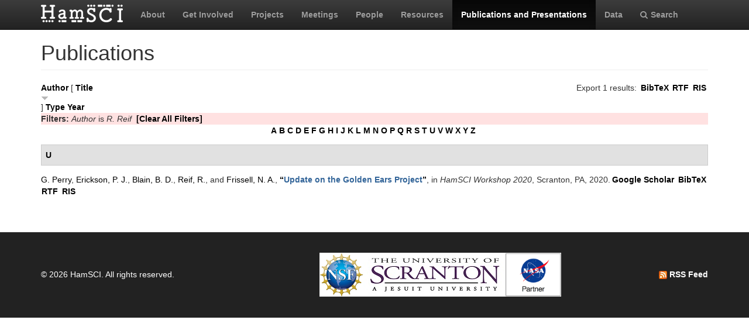

--- FILE ---
content_type: text/html; charset=utf-8
request_url: https://hamsci.org/publications?page=1&amp%3Bamp%3Bs=year&amp%3Bamp%3Bo=asc&amp%3Bamp%3Bf%5Bauthor%5D=80&amp%3Bf%5Bauthor%5D=98&f%5Bauthor%5D=267&s=title&o=desc
body_size: 4473
content:
<!DOCTYPE html>
<html lang="en" dir="ltr" prefix="content: http://purl.org/rss/1.0/modules/content/ dc: http://purl.org/dc/terms/ foaf: http://xmlns.com/foaf/0.1/ og: http://ogp.me/ns# rdfs: http://www.w3.org/2000/01/rdf-schema# sioc: http://rdfs.org/sioc/ns# sioct: http://rdfs.org/sioc/types# skos: http://www.w3.org/2004/02/skos/core# xsd: http://www.w3.org/2001/XMLSchema#">
<head>
  <link rel="profile" href="http://www.w3.org/1999/xhtml/vocab" />
  <meta charset="utf-8">
  <meta name="viewport" content="width=device-width, initial-scale=1.0">
  <meta http-equiv="Content-Type" content="text/html; charset=utf-8" />
<meta name="Generator" content="Drupal 7 (http://drupal.org)" />
<link rel="shortcut icon" href="https://hamsci.org/sites/default/files/hamsci_favicon_no_alpha.png" type="image/png" />
  <title>Publications | HamSCI</title>
  <style>
@import url("https://hamsci.org/modules/system/system.base.css?snqqfj");
</style>
<style>
@import url("https://hamsci.org/modules/field/theme/field.css?snqqfj");
@import url("https://hamsci.org/modules/node/node.css?snqqfj");
@import url("https://hamsci.org/sites/all/modules/views/css/views.css?snqqfj");
@import url("https://hamsci.org/sites/all/modules/ckeditor/css/ckeditor.css?snqqfj");
</style>
<style>
@import url("https://hamsci.org/sites/all/libraries/bootstrap/css/bootstrap.min.css?snqqfj");
@import url("https://hamsci.org/sites/all/libraries/bootstrap/css/bootstrap-theme.min.css?snqqfj");
@import url("https://hamsci.org/sites/all/modules/ctools/css/ctools.css?snqqfj");
@import url("https://hamsci.org/sites/all/modules/biblio/biblio.css?snqqfj");
@import url("https://hamsci.org/sites/all/libraries/fontawesome/css/font-awesome.css?snqqfj");
</style>
<style>
@import url("https://hamsci.org/sites/all/themes/bootstrap_hamsci/css/overrides.min.css?snqqfj");
@import url("https://hamsci.org/sites/all/themes/bootstrap_hamsci/css/reset-this.css?snqqfj");
@import url("https://hamsci.org/sites/all/themes/bootstrap_hamsci/css/style.css?snqqfj");
</style>
  <!-- HTML5 element support for IE6-8 -->
  <!--[if lt IE 9]>
    <script src="//html5shiv.googlecode.com/svn/trunk/html5.js"></script>
  <![endif]-->
  <script src="//code.jquery.com/jquery-2.2.4.min.js"></script>
<script>window.jQuery || document.write("<script src='/sites/all/modules/jquery_update/replace/jquery/2.2/jquery.min.js'>\x3C/script>")</script>
<script src="https://hamsci.org/misc/jquery-extend-3.4.0.js?v=2.2.4"></script>
<script src="https://hamsci.org/misc/jquery-html-prefilter-3.5.0-backport.js?v=2.2.4"></script>
<script src="https://hamsci.org/misc/jquery.once.js?v=1.2"></script>
<script src="https://hamsci.org/misc/drupal.js?snqqfj"></script>
<script src="https://hamsci.org/sites/all/modules/equalheights/jquery.equalheights.js?v=1.0"></script>
<script src="https://hamsci.org/sites/all/modules/jquery_update/js/jquery_browser.js?v=0.0.1"></script>
<script src="https://hamsci.org/sites/all/modules/equalheights/equalheights.js?snqqfj"></script>
<script src="https://hamsci.org/sites/all/libraries/bootstrap/js/bootstrap.min.js?snqqfj"></script>
<script src="https://hamsci.org/sites/all/libraries/imagesloaded/jquery.imagesloaded.min.js?snqqfj"></script>
<script src="https://hamsci.org/sites/all/modules/google_analytics/googleanalytics.js?snqqfj"></script>
<script src="https://www.googletagmanager.com/gtag/js?id=UA-87471015-1"></script>
<script>window.dataLayer = window.dataLayer || [];function gtag(){dataLayer.push(arguments)};gtag("js", new Date());gtag("set", "developer_id.dMDhkMT", true);gtag("config", "UA-87471015-1", {"groups":"default","anonymize_ip":true});</script>
<script>jQuery.extend(Drupal.settings, {"basePath":"\/","pathPrefix":"","setHasJsCookie":0,"ajaxPageState":{"theme":"bootstrap_hamsci","theme_token":"IEW2K2leVgTZ69vp2e3f7Q-w9iIdM89OJKuZPxR56EE","js":{"sites\/all\/themes\/bootstrap\/js\/bootstrap.js":1,"\/\/code.jquery.com\/jquery-2.2.4.min.js":1,"0":1,"misc\/jquery-extend-3.4.0.js":1,"misc\/jquery-html-prefilter-3.5.0-backport.js":1,"misc\/jquery.once.js":1,"misc\/drupal.js":1,"sites\/all\/modules\/equalheights\/jquery.equalheights.js":1,"sites\/all\/modules\/jquery_update\/js\/jquery_browser.js":1,"sites\/all\/modules\/equalheights\/equalheights.js":1,"sites\/all\/libraries\/bootstrap\/js\/bootstrap.min.js":1,"sites\/all\/libraries\/imagesloaded\/jquery.imagesloaded.min.js":1,"sites\/all\/modules\/google_analytics\/googleanalytics.js":1,"https:\/\/www.googletagmanager.com\/gtag\/js?id=UA-87471015-1":1,"1":1},"css":{"modules\/system\/system.base.css":1,"modules\/field\/theme\/field.css":1,"modules\/node\/node.css":1,"sites\/all\/modules\/views\/css\/views.css":1,"sites\/all\/modules\/ckeditor\/css\/ckeditor.css":1,"sites\/all\/libraries\/bootstrap\/css\/bootstrap.min.css":1,"sites\/all\/libraries\/bootstrap\/css\/bootstrap-theme.min.css":1,"sites\/all\/modules\/ctools\/css\/ctools.css":1,"sites\/all\/modules\/biblio\/biblio.css":1,"sites\/all\/libraries\/fontawesome\/css\/font-awesome.css":1,"sites\/all\/themes\/bootstrap_hamsci\/css\/overrides.min.css":1,"sites\/all\/themes\/bootstrap_hamsci\/css\/reset-this.css":1,"sites\/all\/themes\/bootstrap_hamsci\/css\/style.css":1}},"equalHeightsModule":{"classes":[{"selector":".equalHeight","mediaquery":"(min-width: 768px)","minheight":"","maxheight":"","overflow":"auto"},{"selector":".eqHeight","mediaquery":"","minheight":"","maxheight":"","overflow":"auto"},{"selector":".page-projects .thumbnail","mediaquery":"(min-width: 1200px)","minheight":"","maxheight":"","overflow":"auto"}],"imagesloaded_ie8":1},"googleanalytics":{"account":["UA-87471015-1"],"trackOutbound":1,"trackMailto":1,"trackDownload":1,"trackDownloadExtensions":"7z|aac|arc|arj|asf|asx|avi|bin|csv|doc(x|m)?|dot(x|m)?|exe|flv|gif|gz|gzip|hqx|jar|jpe?g|js|mp(2|3|4|e?g)|mov(ie)?|msi|msp|pdf|phps|png|ppt(x|m)?|pot(x|m)?|pps(x|m)?|ppam|sld(x|m)?|thmx|qtm?|ra(m|r)?|sea|sit|tar|tgz|torrent|txt|wav|wma|wmv|wpd|xls(x|m|b)?|xlt(x|m)|xlam|xml|z|zip"},"bootstrap":{"anchorsFix":"0","anchorsSmoothScrolling":"0","formHasError":1,"popoverEnabled":1,"popoverOptions":{"animation":1,"html":0,"placement":"right","selector":"","trigger":"click","triggerAutoclose":1,"title":"","content":"","delay":0,"container":"body"},"tooltipEnabled":1,"tooltipOptions":{"animation":1,"html":0,"placement":"auto left","selector":"","trigger":"hover focus","delay":0,"container":"body"}}});</script>
</head>
<body class="navbar-is-static-top html not-front not-logged-in no-sidebars page-publications">
  <div id="skip-link">
    <a href="#main-content" class="element-invisible element-focusable">Skip to main content</a>
  </div>
    <header id="navbar" role="banner" class="navbar navbar-static-top navbar-inverse">
  <div class="container">
    <div class="navbar-header">
              <a class="logo navbar-btn pull-left" href="/" title="Home">
          <img src="https://hamsci.org/sites/default/files/hamsci_white_3.png" alt="Home" />
        </a>
      
      
              <button type="button" class="navbar-toggle" data-toggle="collapse" data-target=".navbar-collapse">
          <span class="sr-only">Toggle navigation</span>
          <span class="icon-bar"></span>
          <span class="icon-bar"></span>
          <span class="icon-bar"></span>
        </button>
          </div>


          <div class="navbar-collapse collapse">
        <nav role="navigation">
                      <ul class="menu nav navbar-nav"><li class="first leaf"><a href="/about-hamsci">About</a></li>
<li class="leaf"><a href="/get-involved">Get Involved</a></li>
<li class="leaf"><a href="/projects" title="HamSCI Projects">Projects</a></li>
<li class="leaf"><a href="/hamsci2026" title="Links to Meetings and Workshops">Meetings</a></li>
<li class="leaf"><a href="/people">People</a></li>
<li class="leaf"><a href="/resources">Resources</a></li>
<li class="leaf active-trail active"><a href="/publications" title="" class="active-trail active">Publications and Presentations</a></li>
<li class="leaf"><a href="/data">Data</a></li>
<li class="last leaf"><a href="/search/node" title="Search hamsci.org"><i class="fa fa-search" aria-hidden="true"></i>Search</a></li>
</ul>                            </nav>
      </div>
      </div>
</header>


<div class="main-container container">

  <header role="banner" id="page-header">
    
      </header> <!-- /#page-header -->

  <div class="row">

    <section class="col-md-12">
                  <a id="main-content"></a>
                    <h1 class="page-header">Publications</h1>
                                                          <div class="region region-content">
    <section id="block-system-main" class="block block-system clearfix">

      
  <div id="biblio-header" class="clear-block"><div class="biblio-export">Export 1 results: <ul class="biblio-export-buttons"><li class="biblio_bibtex first"><a href="/publications/export/bibtex?f%5Bauthor%5D=267" title="Click to download the BibTeX formatted file" rel="nofollow">BibTeX</a></li>
<li class="biblio_rtf"><a href="/publications/export/rtf?f%5Bauthor%5D=267" title="Click to download the RTF formatted file" rel="nofollow">RTF</a></li>
<li class="biblio_ris last"><a href="/publications/export/ris/?f%5Bauthor%5D=267" title="Click to download the RIS formatted file" rel="nofollow">RIS</a></li>
</ul></div> <a href="/publications?page=1&amp;amp%3Bamp%3Bs=year&amp;amp%3Bamp%3Bo=asc&amp;amp%3Bamp%3Bf%5Bauthor%5D=80&amp;amp%3Bf%5Bauthor%5D=98&amp;f%5Bauthor%5D=267&amp;s=author&amp;o=asc" title="Click a second time to reverse the sort order" class="active">Author</a>  [ <a href="/publications?page=1&amp;amp%3Bamp%3Bs=year&amp;amp%3Bamp%3Bo=asc&amp;amp%3Bamp%3Bf%5Bauthor%5D=80&amp;amp%3Bf%5Bauthor%5D=98&amp;f%5Bauthor%5D=267&amp;s=title&amp;o=asc" title="Click a second time to reverse the sort order" class="active active">Title</a><img typeof="foaf:Image" class="img-responsive" src="https://hamsci.org/sites/all/modules/biblio/misc/arrow-asc.png" alt="(Asc)" />]  <a href="/publications?page=1&amp;amp%3Bamp%3Bs=year&amp;amp%3Bamp%3Bo=asc&amp;amp%3Bamp%3Bf%5Bauthor%5D=80&amp;amp%3Bf%5Bauthor%5D=98&amp;f%5Bauthor%5D=267&amp;s=type&amp;o=asc" title="Click a second time to reverse the sort order" class="active">Type</a>  <a href="/publications?page=1&amp;amp%3Bamp%3Bs=year&amp;amp%3Bamp%3Bo=asc&amp;amp%3Bamp%3Bf%5Bauthor%5D=80&amp;amp%3Bf%5Bauthor%5D=98&amp;f%5Bauthor%5D=267&amp;s=year&amp;o=desc" title="Click a second time to reverse the sort order" class="active">Year</a> <div class="biblio-filter-status"><div class="biblio-current-filters"><b>Filters: </b><em class="placeholder">Author</em> is <em class="placeholder">R. Reif</em>&nbsp;&nbsp;<a href="/publications/filter/clear?page=1&amp;amp%3Bamp%3Bs=year&amp;amp%3Bamp%3Bo=asc&amp;amp%3Bamp%3Bf%5Bauthor%5D=80&amp;amp%3Bf%5Bauthor%5D=98&amp;s=title&amp;o=desc">[Clear All Filters]</a></div></div><div class="biblio-alpha-line"><div class="biblio-alpha-line"><a href="/publications?f%5Btg%5D=A" rel="nofollow" class="active">A</a>&nbsp;<a href="/publications?f%5Btg%5D=B" rel="nofollow" class="active">B</a>&nbsp;<a href="/publications?f%5Btg%5D=C" rel="nofollow" class="active">C</a>&nbsp;<a href="/publications?f%5Btg%5D=D" rel="nofollow" class="active">D</a>&nbsp;<a href="/publications?f%5Btg%5D=E" rel="nofollow" class="active">E</a>&nbsp;<a href="/publications?f%5Btg%5D=F" rel="nofollow" class="active">F</a>&nbsp;<a href="/publications?f%5Btg%5D=G" rel="nofollow" class="active">G</a>&nbsp;<a href="/publications?f%5Btg%5D=H" rel="nofollow" class="active">H</a>&nbsp;<a href="/publications?f%5Btg%5D=I" rel="nofollow" class="active">I</a>&nbsp;<a href="/publications?f%5Btg%5D=J" rel="nofollow" class="active">J</a>&nbsp;<a href="/publications?f%5Btg%5D=K" rel="nofollow" class="active">K</a>&nbsp;<a href="/publications?f%5Btg%5D=L" rel="nofollow" class="active">L</a>&nbsp;<a href="/publications?f%5Btg%5D=M" rel="nofollow" class="active">M</a>&nbsp;<a href="/publications?f%5Btg%5D=N" rel="nofollow" class="active">N</a>&nbsp;<a href="/publications?f%5Btg%5D=O" rel="nofollow" class="active">O</a>&nbsp;<a href="/publications?f%5Btg%5D=P" rel="nofollow" class="active">P</a>&nbsp;<a href="/publications?f%5Btg%5D=Q" rel="nofollow" class="active">Q</a>&nbsp;<a href="/publications?f%5Btg%5D=R" rel="nofollow" class="active">R</a>&nbsp;<a href="/publications?f%5Btg%5D=S" rel="nofollow" class="active">S</a>&nbsp;<a href="/publications?f%5Btg%5D=T" rel="nofollow" class="active">T</a>&nbsp;<a href="/publications?f%5Btg%5D=U" rel="nofollow" class="active">U</a>&nbsp;<a href="/publications?f%5Btg%5D=V" rel="nofollow" class="active">V</a>&nbsp;<a href="/publications?f%5Btg%5D=W" rel="nofollow" class="active">W</a>&nbsp;<a href="/publications?f%5Btg%5D=X" rel="nofollow" class="active">X</a>&nbsp;<a href="/publications?f%5Btg%5D=Y" rel="nofollow" class="active">Y</a>&nbsp;<a href="/publications?f%5Btg%5D=Z" rel="nofollow" class="active">Z</a>&nbsp;</div></div></div><div class="biblio-category-section"><div class="biblio-separator-bar">U</div><div class="biblio-entry"><span class="biblio-authors" ><a href="/publications?page=1&amp;amp%3Bamp%3Bs=year&amp;amp%3Bamp%3Bo=asc&amp;amp%3Bamp%3Bf%5Bauthor%5D=80&amp;amp%3Bf%5Bauthor%5D=98&amp;f%5Bauthor%5D=93&amp;s=title&amp;o=desc" rel="nofollow" class="active">G.  Perry</a>, <a href="/publications?page=1&amp;amp%3Bamp%3Bs=year&amp;amp%3Bamp%3Bo=asc&amp;amp%3Bamp%3Bf%5Bauthor%5D=80&amp;amp%3Bf%5Bauthor%5D=98&amp;f%5Bauthor%5D=88&amp;s=title&amp;o=desc" rel="nofollow" class="active">Erickson, P. J.</a>, <a href="/publications?page=1&amp;amp%3Bamp%3Bs=year&amp;amp%3Bamp%3Bo=asc&amp;amp%3Bamp%3Bf%5Bauthor%5D=80&amp;amp%3Bf%5Bauthor%5D=98&amp;f%5Bauthor%5D=266&amp;s=title&amp;o=desc" rel="nofollow" class="active">Blain, B. D.</a>, <a href="/publications?page=1&amp;amp%3Bamp%3Bs=year&amp;amp%3Bamp%3Bo=asc&amp;amp%3Bamp%3Bf%5Bauthor%5D=80&amp;amp%3Bf%5Bauthor%5D=98&amp;f%5Bauthor%5D=267&amp;s=title&amp;o=desc" rel="nofollow" class="active">Reif, R.</a>, and <a href="/publications?page=1&amp;amp%3Bamp%3Bs=year&amp;amp%3Bamp%3Bo=asc&amp;amp%3Bamp%3Bf%5Bauthor%5D=80&amp;amp%3Bf%5Bauthor%5D=98&amp;f%5Bauthor%5D=58&amp;s=title&amp;o=desc" rel="nofollow" class="active">Frissell, N. A.</a></span>, <a href="/publications/update-golden-ears-project">“<span class="biblio-title" >Update on the Golden Ears Project</span>”</a>, in <span  style="font-style: italic;">HamSCI Workshop 2020</span>, Scranton, PA, 2020.<span class="Z3988" title="ctx_ver=Z39.88-2004&amp;rft_val_fmt=info%3Aofi%2Ffmt%3Akev%3Amtx%3Adc&amp;rft.title=Update+on+the+Golden+Ears+Project&amp;rft.date=2020&amp;rft.aulast=Perry&amp;rft.aufirst=G.&amp;rft.au=Erickson%2C+P.&amp;rft.au=Blain%2C+B.&amp;rft.au=Reif%2C+R.&amp;rft.au=Frissell%2C+N.&amp;rft.pub=HamSCI&amp;rft.place=Scranton%2C+PA"></span><ul class="biblio-export-buttons"><li class="biblio_google_scholar first"><a href="http://scholar.google.com/scholar?btnG=Search%2BScholar&amp;as_q=%22Update%2Bon%2Bthe%2BGolden%2BEars%2BProject%22&amp;as_sauthors=Perry&amp;as_occt=any&amp;as_epq=&amp;as_oq=&amp;as_eq=&amp;as_publication=&amp;as_ylo=&amp;as_yhi=&amp;as_sdtAAP=1&amp;as_sdtp=1" title="Click to search Google Scholar for this entry" rel="nofollow">Google Scholar</a></li>
<li class="biblio_bibtex"><a href="/publications/export/bibtex/382" title="Click to download the BibTeX formatted file" rel="nofollow">BibTeX</a></li>
<li class="biblio_rtf"><a href="/publications/export/rtf/382" title="Click to download the RTF formatted file" rel="nofollow">RTF</a></li>
<li class="biblio_ris last"><a href="/publications/export/ris/382" title="Click to download the RIS formatted file" rel="nofollow">RIS</a></li>
</ul></div></div>
</section>
  </div>
    </section>

    
    
  </div>
</div>


  <footer class="footer">
    <div class="container">
          <div class="region region-footer">
    <section id="block-block-3" class="block block-block copyright clearfix">

      
  <table border="0" cellpadding="1" cellspacing="1" style="width:100%">
<tbody>
<tr>
<td>© 2026 HamSCI. All rights reserved.</td>
<td class="rtecenter"><a href="https://nsf.gov/"><img alt="nsf_small.png" src="/sites/default/files/pictures/logos/nsf_small.png" style="height:75px; width:75px" /></a><a href="https://www.scranton.edu/"><img alt="scranton_small.jpg" src="/sites/default/files/pictures/logos/scranton_small.jpg" style="height:75px; width:243px" /></a><a href="https://science.nasa.gov/citizenscience"><img alt="nasa_partner.png" src="/sites/default/files/pictures/logos/nasa_partner.png" style="height:75px; width:95px" /></a></td>
<td style="text-align:right"><a href="/rss.xml" type="application/rss+xml"><img alt="rss_feed_icon.png" src="/sites/default/files/field/image/rss_feed_icon.png" style="height:14px; width:14px" /> RSS Feed</a></td>
</tr>
</tbody>
</table>
<!--
<table border="0" cellpadding="1" cellspacing="1" style="width:100%"><tbody>
<tr>
<td>©&nbsp;2026&nbsp;HamSCI. All rights reserved.</td>
<td style="text-align:right"><a href="/rss.xml" type="application/rss+xml"><img alt="rss_feed_icon.png" src="/sites/default/files/field/image/rss_feed_icon.png" style="height:14px; width:14px" />&nbsp;RSS Feed</a></td>
</tr>
</tbody>
</table>
<p>-->

</section>
  </div>
    </div>
  </footer>
  <script src="https://hamsci.org/sites/all/themes/bootstrap/js/bootstrap.js?snqqfj"></script>
</body>
</html>
